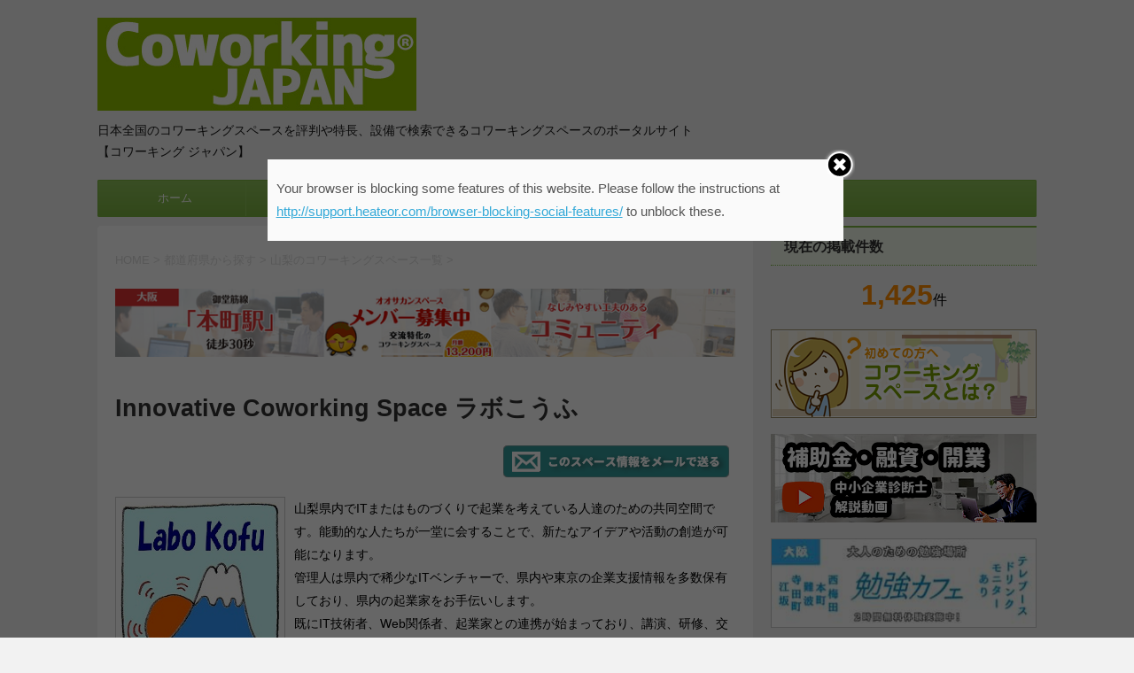

--- FILE ---
content_type: text/html; charset=UTF-8
request_url: https://co-co-po.com/space/innovative-coworking-space/
body_size: 16634
content:
<!DOCTYPE html>
<!--[if lt IE 7]>
<html class="ie6" lang="ja"> <![endif]-->
<!--[if IE 7]>
<html class="i7" lang="ja"> <![endif]-->
<!--[if IE 8]>
<html class="ie" lang="ja"> <![endif]-->
<!--[if gt IE 8]><!-->
<html lang="ja">
<!--<![endif]-->
<head prefix="og: http://ogp.me/ns# fb: http://ogp.me/ns/fb# article: http://ogp.me/ns/article#">
<meta charset="UTF-8" >
<meta name="viewport" content="width=device-width,initial-scale=1.0,user-scalable=no">
<meta name="format-detection" content="telephone=no" >


<title>Innovative Coworking Space ラボこうふ | 山梨甲府市のコワーキングスペース</title>
<meta name="description" content="Innovative Coworking Space ラボこうふ | コワーキングスペースの詳細情報 | Coworking JAPAN（コワーキング ジャパン）" />
<meta name="title" content="Innovative Coworking Space ラボこうふ">

<link rel="alternate" type="application/rss+xml" title="コワーキングスペース検索サイト Coworking JAPAN RSS Feed" href="https://co-co-po.com/feed/" />
<link rel="pingback" href="https://co-co-po.com/xmlrpc.php" >
<link href='https://fonts.googleapis.com/css?family=Montserrat:400' rel='stylesheet' type='text/css'>
<!--[if lt IE 9]>
<script src="http://css3-mediaqueries-js.googlecode.com/svn/trunk/css3-mediaqueries.js"></script>
<script src="https://co-co-po.com/wp-content/themes/stingerplus/js/html5shiv.js"></script>
<![endif]-->

<!-- MapPress Easy Google Maps バージョン:2.52.2 (http://www.mappresspro.com/mappress) -->
<script type='text/javascript'>mapp = window.mapp || {}; mapp.data = [];</script>
	<script type="text/javascript">function theChampLoadEvent(e){var t=window.onload;if(typeof window.onload!="function"){window.onload=e}else{window.onload=function(){t();e()}}}</script>
		<script type="text/javascript">var theChampDefaultLang = 'ja', theChampCloseIconPath = 'https://co-co-po.com/wp-content/plugins/super-socializer/images/close.png';var heateorSsSDKBlockedMsg = `Your browser is blocking some features of this website. Please follow the instructions at <a href=\'http://support.heateor.com/browser-blocking-social-features/\' target=\'_blank\' style=\'color:#33a9d8\'>http://support.heateor.com/browser-blocking-social-features/</a> to unblock these.`</script>
		<script> var theChampSiteUrl = 'https://co-co-po.com', theChampVerified = 0, theChampEmailPopup = 0; </script>
			<script> var theChampLoadingImgPath = 'https://co-co-po.com/wp-content/plugins/super-socializer/images/ajax_loader.gif'; var theChampAjaxUrl = 'https://co-co-po.com/wp-admin/admin-ajax.php'; var theChampRedirectionUrl = 'https://co-co-po.com/space/innovative-coworking-space/'; var theChampRegRedirectionUrl = 'https://co-co-po.com/space/innovative-coworking-space/'; </script>
				<script> var theChampFBKey = '1403963199928109', theChampVerified = 0; var theChampAjaxUrl = 'https://co-co-po.com/wp-admin/admin-ajax.php'; var theChampPopupTitle = ''; var theChampEmailPopup = 0; var theChampEmailAjaxUrl = 'https://co-co-po.com/wp-admin/admin-ajax.php'; var theChampEmailPopupTitle = ''; var theChampEmailPopupErrorMsg = ''; var theChampEmailPopupUniqueId = ''; var theChampEmailPopupVerifyMessage = ''; var theChampLJLoginUsernameString = 'Enter your LiveJournal username'; var theChampLJAuthUrl = 'https://co-co-po.com/space/innovative-coworking-space/?SuperSocializerAuth=LiveJournal'; var theChampSteamAuthUrl = ""; var theChampTwitterRedirect = 'https%3A%2F%2Fco-co-po.com%2Fspace%2Finnovative-coworking-space%2F';  var heateorMSEnabled = 0; var theChampTwitterAuthUrl = theChampSiteUrl + "?SuperSocializerAuth=Twitter&super_socializer_redirect_to=" + theChampTwitterRedirect; var theChampFacebookAuthUrl = theChampSiteUrl + "?SuperSocializerAuth=Facebook&super_socializer_redirect_to=" + theChampTwitterRedirect; var theChampTwitchAuthUrl = theChampSiteUrl + "?SuperSocializerAuth=Twitch&super_socializer_redirect_to=" + theChampTwitterRedirect; var theChampGoogleAuthUrl = theChampSiteUrl + "?SuperSocializerAuth=Google&super_socializer_redirect_to=" + theChampTwitterRedirect; var theChampVkontakteAuthUrl = theChampSiteUrl + "?SuperSocializerAuth=Vkontakte&super_socializer_redirect_to=" + theChampTwitterRedirect; var theChampLinkedinAuthUrl = theChampSiteUrl + "?SuperSocializerAuth=Linkedin&super_socializer_redirect_to=" + theChampTwitterRedirect; var theChampXingAuthUrl = theChampSiteUrl + "?SuperSocializerAuth=Xing&super_socializer_redirect_to=" + theChampTwitterRedirect;</script>
			<style type="text/css">.the_champ_horizontal_sharing .theChampSharing{
					color: #fff;
				border-width: 0px;
		border-style: solid;
		border-color: transparent;
	}
		.the_champ_horizontal_sharing .theChampTCBackground{
		color:#666;
	}
		.the_champ_horizontal_sharing .theChampSharing:hover{
				border-color: transparent;
	}
	.the_champ_vertical_sharing .theChampSharing{
					color: #fff;
				border-width: 0px;
		border-style: solid;
		border-color: transparent;
	}
		.the_champ_vertical_sharing .theChampTCBackground{
		color:#666;
	}
		.the_champ_vertical_sharing .theChampSharing:hover{
				border-color: transparent;
	}
				div.the_champ_horizontal_sharing .the_champ_square_count{display: block}
			.the_champ_horizontal_sharing .the_champ_square_count{
			display:block;
			text-indent:0!important;
			visibility:hidden;
			background-color:#58B8F8!important;
			width:auto;
			height:auto;
			text-align:center;
			min-width:8px!important;
			padding:1px 4px!important;
			color:#fff!important;
			font-family:'Open Sans',arial,sans-serif!important;
			font-size:10px!important;
			font-weight:600!important;
			-webkit-border-radius:15px!important;
			border-radius:15px!important;
			-webkit-box-shadow:0 2px 2px rgba(0,0,0,.4);
			box-shadow:0 2px 2px rgba(0,0,0,.4);
			text-shadow:0 -1px 0 rgba(0,0,0,.2);
			line-height:14px!important;
			border:2px solid #fff!important;
			z-index:1;
			margin:2px auto!important;
			box-sizing:content-box!important
		}</style>
	<link rel='dns-prefetch' href='//maps.googleapis.com' />
<link rel='dns-prefetch' href='//ajax.googleapis.com' />
<link rel='dns-prefetch' href='//s.w.org' />
<link rel='stylesheet' id='comment-images-css'  href='https://co-co-po.com/wp-content/plugins/comment-images/css/plugin.css?ver=4.7.2' type='text/css' media='all' />
<link rel='stylesheet' id='contact-form-7-css'  href='https://co-co-po.com/wp-content/plugins/contact-form-7/includes/css/styles.css?ver=4.3.1' type='text/css' media='all' />
<link rel='stylesheet' id='mappress-leaflet-css'  href='https://co-co-po.com/wp-content/plugins/mappress-google-maps-for-wordpress/css/leaflet/leaflet.css?ver=1.3.1' type='text/css' media='all' />
<link rel='stylesheet' id='mappress-css'  href='https://co-co-po.com/wp-content/plugins/mappress-google-maps-for-wordpress/css/mappress.css?ver=2.52.2' type='text/css' media='all' />
<link rel='stylesheet' id='udefault-css'  href='https://co-co-po.com/wp-content/plugins/ultimate-wp-query-search-filter/themes/default.css?ver=all' type='text/css' media='all' />
<link rel='stylesheet' id='wp-pagenavi-css'  href='https://co-co-po.com/wp-content/plugins/wp-pagenavi/pagenavi-css.css?ver=2.70' type='text/css' media='all' />
<link rel='stylesheet' id='search-filter-plugin-styles-css'  href='https://co-co-po.com/wp-content/plugins/search-filter-pro/public/assets/css/search-filter.min.css?ver=2.4.6' type='text/css' media='all' />
<link rel='stylesheet' id='wc-shortcodes-style-css'  href='https://co-co-po.com/wp-content/plugins/wc-shortcodes/public/assets/css/style.css?ver=3.46' type='text/css' media='all' />
<link rel='stylesheet' id='normalize-css'  href='https://co-co-po.com/wp-content/themes/stingerplus/css/normalize.css?ver=1.5.9' type='text/css' media='all' />
<link rel='stylesheet' id='font-awesome-css'  href='//maxcdn.bootstrapcdn.com/font-awesome/4.5.0/css/font-awesome.min.css?ver=4.5.0' type='text/css' media='all' />
<link rel='stylesheet' id='style-css'  href='https://co-co-po.com/wp-content/themes/stingerplus-child/style.css?ver=4.7.2' type='text/css' media='all' />
<link rel='stylesheet' id='dashicons-css'  href='https://co-co-po.com/wp-includes/css/dashicons.min.css?ver=4.7.2' type='text/css' media='all' />
<link rel='stylesheet' id='thickbox-css'  href='https://co-co-po.com/wp-includes/js/thickbox/thickbox.css?ver=4.7.2' type='text/css' media='all' />
<link rel='stylesheet' id='the_champ_frontend_css-css'  href='https://co-co-po.com/wp-content/plugins/super-socializer/css/front.css?ver=7.12.16' type='text/css' media='all' />
<link rel='stylesheet' id='msl-main-css'  href='https://co-co-po.com/wp-content/plugins/master-slider/public/assets/css/masterslider.main.css?ver=3.4.4' type='text/css' media='all' />
<link rel='stylesheet' id='msl-custom-css'  href='https://co-co-po.com/wp-content/uploads/master-slider/custom.css?ver=11.1' type='text/css' media='all' />
<link rel='stylesheet' id='wordpresscanvas-font-awesome-css'  href='https://co-co-po.com/wp-content/plugins/wc-shortcodes/public/assets/css/font-awesome.min.css?ver=4.7.0' type='text/css' media='all' />
<script type='text/javascript' src='//ajax.googleapis.com/ajax/libs/jquery/1.11.3/jquery.min.js?ver=1.11.3'></script>
<script type='text/javascript'>
/* <![CDATA[ */
var cm_imgs = {"fileTypeError":"<strong>Heads up!<\/strong> You are attempting to upload an invalid image. If saved, this image will not display with your comment.","fileSizeError":"<strong>Heads up!<\/strong> You are attempting to upload an image that is too large. If saved, this image will not be uploaded.<br \/>The maximum file size is: ","limitFileSize":"5000000"};
/* ]]> */
</script>
<script type='text/javascript' src='https://co-co-po.com/wp-content/plugins/comment-images/js/plugin.min.js?ver=4.7.2'></script>
<script type='text/javascript'>
/* <![CDATA[ */
var SF_LDATA = {"ajax_url":"https:\/\/co-co-po.com\/wp-admin\/admin-ajax.php","home_url":"https:\/\/co-co-po.com\/"};
/* ]]> */
</script>
<script type='text/javascript' src='https://co-co-po.com/wp-content/plugins/search-filter-pro/public/assets/js/search-filter-build.min.js?ver=2.4.6'></script>
<script type='text/javascript' src='https://co-co-po.com/wp-content/plugins/search-filter-pro/public/assets/js/chosen.jquery.min.js?ver=2.4.6'></script>
<script type='text/javascript' src='https://co-co-po.com/wp-content/themes/stingerplus/js/smoothscroll.js?ver=4.7.2'></script>
<link rel='https://api.w.org/' href='https://co-co-po.com/wp-json/' />
<link rel='shortlink' href='https://co-co-po.com/?p=428' />
<link rel="alternate" type="application/json+oembed" href="https://co-co-po.com/wp-json/oembed/1.0/embed?url=https%3A%2F%2Fco-co-po.com%2Fspace%2Finnovative-coworking-space%2F" />
<link rel="alternate" type="text/xml+oembed" href="https://co-co-po.com/wp-json/oembed/1.0/embed?url=https%3A%2F%2Fco-co-po.com%2Fspace%2Finnovative-coworking-space%2F&#038;format=xml" />
<script>var ms_grabbing_curosr = 'https://co-co-po.com/wp-content/plugins/master-slider/public/assets/css/common/grabbing.cur', ms_grab_curosr = 'https://co-co-po.com/wp-content/plugins/master-slider/public/assets/css/common/grab.cur';</script>
<meta name="generator" content="MasterSlider 3.4.4 - Responsive Touch Image Slider | avt.li/msf" />
<script type="text/javascript">
	window._se_plugin_version = '8.1.9';
</script>
<meta name="robots" content="index, follow" />

		<style type="text/css">
			/*グループ1
			------------------------------------------------------------*/
			/*サイト上部のボーダー色*/
				


			/*サイトの背景色*/
			#wrapper {
						
			}

			/*メインコンテンツのテキスト色*/
			.post > *{
				color: ;				
			}
			input,textarea {
				color:#000;
			}

			/*メインコンテンツのリンク色*/

			a,.no-thumbitiran h3 a,.no-thumbitiran h5 a {
				color: ;				
			}

			a:hover {
				color: ;				
			}

			/*サイドのテキスト色*/
			#side aside > *,#side aside .kanren .clearfix dd h5 a{
				color: ;				
			}

			/*メインコンテンツの背景色*/
			main {
				background: #fff;				
			}


			/*メイン背景色の透過*/

			
			
			/*ブログタイトル*/

			header .sitename a {
				color: #1a1a1a;
			}

			/* メニュー */
			nav li a {
				color: #1a1a1a;
			}


			/*ページトップ*/
			#page-top a {
								background: #7CB342;
			}

			/*キャプション */

			header h1 {
				color: #1a1a1a;
			}

			header .descr {
				color: #1a1a1a;
			}

			/* アコーディオン */
			#s-navi dt.trigger .op {
				background: #7CB342;
				color: #8fc25a;
			}

			.acordion_tree li a {
				color: #1a1a1a;
			}

			/* サイド見出し */
			aside h4 {
				color: #1a1a1a;
			}

			/* フッター文字 */
			#footer, #footer .copy, #footer .rcopy, #footer .copy a, #footer .rcopy a {
				color: #1a1a1a;
			}

			/* スマホメニュー文字 */
			.acordion_tree ul.menu li a, .acordion_tree ul.menu li {
				color: #000;
			}

			.acordion_tree ul.menu li {
				border-bottom-color: #000;
}


			/*グループ2
			------------------------------------------------------------*/
			/*Webフォント*/
			
			
			
			
			
			/* 投稿日時・ぱんくず・タグ */
			#breadcrumb, #breadcrumb div a, div#breadcrumb a, .blogbox p, .tagst {
				color: #dbdbdb;
			}

			/* 記事タイトル */
			.entry-title {
				color: #333;
						}

			/* 中見出し */


			h2 {
									background: #f0f7e9;
				
				color: #1a1a1a;
									border-top:2px solid #7CB342;

					border-bottom:1px solid #7CB342;
				
			}


			
			/*小見出し*/
			.post h3:not(.rankh3) {

							color: #7CB342;
				border-bottom-color: #7CB342;
									background-color: transparent;
				
						}

			.post h4 {
				color: #000;
								background-color: #f0f7e9;
							}


			/* サイド見出し */
			aside h4,#side aside h4 {
				color: #7CB342;
			}

			/* タグクラウド */
			.tagcloud a {
				border-color: #7CB342;
    				color: #7CB342;
			}

			/* NEW ENTRY & 関連記事 */
			.post h4.point,.n-entry-t  {
				border-bottom-color:#7CB342;
			}
			.post h4 .point-in,.n-entry {
				background-color: #7CB342;
				color:#fff;
			}

			/* カテゴリ */
			.catname {
				background:#f0f7e9;
			}

			.post .st-catgroup a {
				color:#000;
}


			/*グループ4
			------------------------------------------------------------*/
			/* RSSボタン */
			.rssbox a {
				background-color: #7CB342;
			}

			/* SNSボタン */
			
			
			.inyoumodoki, .post blockquote {
   				background-color: #f3f3f3;
    				border-left-color: #f3f3f3;
			}

			/*フリーボックスウィジェット
			------------------------------------------------------------*/
			/* ボックス */
			.freebox {
				border-top-color:#FDD835;
				background:#f0f7e9;
			}
			/* 見出し */
			.p-entry-f {
				background:#FDD835;
				color:#fff;
			}
			/* エリア内テキスト */
			
			/*お知らせ
			------------------------------------------------------------*/
			/*お知らせバーの背景色*/
			#topnews-box div.rss-bar {
							border-color: #7CB342;
						}

			#topnews-box div.rss-bar {
				color: #7CB342;

				/*Other Browser*/
				background: ;
				/*For Old WebKit*/
				background: -webkit-linear-gradient(
				 0%,
				 100%
				);
				/*For Modern Browser*/
				background: linear-gradient(
				 0%,
				 100%
				);

			
			}

			/*お知らせ日付の文字色*/
			#topnews-box dt {
				color: #8fc25a;
			}
			#topnews-box div dl dd a {
				color: #000;
			}
			#topnews-box dd {
				border-bottom-color:  #000;
			}

			/*固定ページサイドメニュー
			------------------------------------------------------------*/
			/*背景色*/

			#sidebg {
				background:#f0f7e9;
			}

			/*liタグの階層*/
			#side aside .st-pagelists ul li:not(.sub-menu) {
									border-top-color: #7CB342;
				
									border-left-color: #7CB342;
					border-right-color: #7CB342;
							}

			#side aside .st-pagelists ul .sub-menu li {
				border:none;
			}

			#side aside .st-pagelists ul li:last-child {
									border-bottom: 1px solid #7CB342;
							}

			#side aside .st-pagelists ul .sub-menu li:first-child {
									border-top: 1px solid #7CB342;
				
			}

			#side aside .st-pagelists ul li li:last-child {
				border:none;
			}

			#side aside .st-pagelists ul .sub-menu .sub-menu li {
				border:none;
			}

			#side aside .st-pagelists ul li a {
				color: #fff;


			
				/*Other Browser*/
				background: #7CB342;
				/*For Old WebKit*/
				background: -webkit-linear-gradient(
				#8fc25a 0%,
				#7CB342 100%
				);
				/*For Modern Browser*/
				background: linear-gradient(
				#8fc25a 0%,
				#7CB342 100%
				);

			
			}

			#side aside .st-pagelists .sub-menu a {
				border-bottom-color: #8fc25a;

				color: #7CB342;
			}

			#side aside .st-pagelists .sub-menu li .sub-menu a,
			#side aside .st-pagelists .sub-menu li .sub-menu .sub-menu li a {
			color: #7CB342;
			}

			/*Webアイコン*/
			
			
			/*追加カラー
			------------------------------------------------------------*/
			/*フッター*/
			footer > *,footer a{
						}


			footer .footermenust li {
				border-right-color: !important;
			}

			/*任意の人気記事
			------------------------------------------------------------*/

			.post .p-entry, #side .p-entry, .home-post .p-entry {
				background:#FDD835;
				color:#fff;
			}

			.pop-box,.nowhits .pop-box, .nowhits-eye .pop-box {
				border-top-color:#FDD835;
				background:#f0f7e9;
			}

			.kanren.pop-box .clearfix dd h5 a, .kanren.pop-box .clearfix dd p {
				color: ;
}
							.poprank-no2{
					background:#FDD835;
					color:#fff!important;
			}
				.poprank-no{
					background:#FDD835;
					color:#fff;
			}
			

			/*ウィジェット問合せボタン*/

			.st-formbtn{
				background:#616161;
			}

			.st-formbtn .fa {
				border-right-color:#fff;
			}
			
			a.st-formbtnlink {
				color:#fff;
			}


			/*ウィジェットオリジナルボタン*/

			.st-formbtn.st-originalbtn{
				background:#616161;
			}

			.st-formbtn.st-originalbtn .fa {
				border-right-color:#fff;
			}
			
			a.st-formbtnlink.st-originallink {
				color:#fff;
			}

			/*コンタクトフォーム7送信ボタン*/
			.wpcf7-submit{
				background:#f3f3f3;
				color:#000;
			}

			/*media Queries タブレットサイズ
			----------------------------------------------------*/
			@media only screen and (min-width: 600px) {

				/*追加カラー
				------------------------------------------------------------*/
				/*フッター*/
				footer{
					margin:0 -20px;
				}
			}

			/*media Queries PCサイズ
			----------------------------------------------------*/
			@media only screen and (min-width: 960px) {
				/*メインコンテンツのボーダー*/
				


				nav.smanone {
									border-top-color: #7CB342;
					border-bottom-color: #7CB342;
				
									border-left-color: #7CB342;
					border-right-color: #7CB342;
				


				
					/*Other Browser*/
					background: #7CB342;
					/*For Old WebKit*/
					background: -webkit-linear-gradient(
					#8fc25a 0%,
					#7CB342 100%
					);
					/*For Modern Browser*/
					background: linear-gradient(
					#8fc25a 0%,
					#7CB342 100%
					);

								
				}

				header .smanone ul.menu li{
									border-right-color:#8fc25a;
								}

				header .smanone ul.menu li {
					border-right-color: #8fc25a;
				}

				header .smanone ul.menu li a {
					color: #fff;

				}

				header .smanone ul.menu li li a{
					background: #8fc25a;
					border-top-color: #7CB342;

				}

				/*ヘッダーウィジェット*/

				header .textwidget{
					background:;
					color:#000;
				}

				/*ヘッダーの電話番号とリンク色*/

				.head-telno a, #header-r .footermenust a {
					color:#000;
				}

				#header-r .footermenust li {
					border-right-color: #000;
				}

				/*トップ用おすすめタイトル*/
				.nowhits .pop-box {
					border-top-color:#FDD835;
				}



			}
		</style>

		<link rel="icon" href="https://co-co-po.com/wp-content/uploads/2018/10/cropped-br_coworkingjapan_220_110-32x32.jpg" sizes="32x32" />
<link rel="icon" href="https://co-co-po.com/wp-content/uploads/2018/10/cropped-br_coworkingjapan_220_110-192x192.jpg" sizes="192x192" />
<link rel="apple-touch-icon-precomposed" href="https://co-co-po.com/wp-content/uploads/2018/10/cropped-br_coworkingjapan_220_110-180x180.jpg" />
<meta name="msapplication-TileImage" content="https://co-co-po.com/wp-content/uploads/2018/10/cropped-br_coworkingjapan_220_110-270x270.jpg" />

<!-- /OGP -->
<!-- ogp 追加情報 -->
<meta property="og:type" content="article">
<meta property="fb:app_id" content="1403963199928109" />
<meta property="og:locale" content="ja_JP">
<meta property="og:image" content="https://co-co-po.com/wp-content/uploads/2015/07/アイコン180p.jpg">
<meta name="twitter:site" content="@COCOPO_2015">
<meta property="twitter:title" content="Innovative Coworking Space ラボこうふ">
<meta name="twitter:description" content="山梨県内でITまたはものづくりで起業を考えている人達のための共同空間です。能動的な人たちが一堂に会することで、新たなアイデアや活動の創造が可能になります。管理人は県内で稀少なIT">
<meta name="twitter:card" content="summary_large_image">
<!-- //ogp 追加情報 -->




<script type="text/javascript">
function showMore(btn) {
   var targetId = btn.getAttribute("href").slice(1);
   document.getElementById(targetId).style.display = "block";
   btn.parentNode.style.display = "none";
   return false;
}
</script>
	</head>
	<body class="space-template-default single single-space postid-428 _masterslider _ms_version_3.4.4 wc-shortcodes-font-awesome-enabled" >
	
		<div id="wrapper" class="">
			<header id="">
			<div class="clearfix" id="headbox">
			<!-- アコーディオン -->
			<nav id="s-navi" class="pcnone">
				<dl class="acordion">

					<dt class="trigger">
					<p><span class="op"><i class="fa fa-bars"></i></span></p>
					</dt>
					<dd class="acordion_tree">
												<div class="menu-%e3%83%a1%e3%83%8b%e3%83%a5%e3%83%bc-1-container"><ul id="menu-%e3%83%a1%e3%83%8b%e3%83%a5%e3%83%bc-1" class="menu"><li id="menu-item-29" class="menu-item menu-item-type-custom menu-item-object-custom menu-item-home menu-item-29"><a href="http://co-co-po.com/">ホーム</a></li>
<li id="menu-item-8712" class="menu-item menu-item-type-post_type menu-item-object-page menu-item-8712"><a href="https://co-co-po.com/search_pref/">都道府県から探す</a></li>
<li id="menu-item-8648" class="menu-item menu-item-type-taxonomy menu-item-object-category menu-item-8648"><a href="https://co-co-po.com/category/column/">コワーキングコラム</a></li>
<li id="menu-item-8652" class="menu-item menu-item-type-taxonomy menu-item-object-category menu-item-8652"><a href="https://co-co-po.com/category/totsugeki/">突撃取材！</a></li>
<li id="menu-item-8693" class="menu-item menu-item-type-post_type menu-item-object-page menu-item-8693"><a href="https://co-co-po.com/cocopo-pr/">運営者の方へ</a></li>
</ul></div>						<div class="clear"></div>
					</dd>
				</dl>
			</nav>
			<!-- /アコーディオン -->
			<div id="header-l">
				<!-- ロゴ又はブログ名 -->
				<p class="sitename"><a href="https://co-co-po.com/">
													<img alt="コワーキングスペース検索サイト Coworking JAPAN" src="https://co-co-po.com/wp-content/uploads/2017/12/coworkingjapan-green_a_new.jpg" >

											</a></p>
				<!-- キャプション -->
									<p class="descr">
						日本全国のコワーキングスペースを評判や特長、設備で検索できるコワーキングスペースのポータルサイト【コワーキング ジャパン】					</p>
				
			</div><!-- /#header-l -->
			<div id="header-r" class="smanone">
								
			</div><!-- /#header-r -->
			</div><!-- /#clearfix -->

				
<div id="gazou-wide">
	<nav class="smanone clearfix"><ul id="menu-%e3%83%a1%e3%83%8b%e3%83%a5%e3%83%bc-2" class="menu"><li class="menu-item menu-item-type-custom menu-item-object-custom menu-item-home menu-item-29"><a href="http://co-co-po.com/">ホーム</a></li>
<li class="menu-item menu-item-type-post_type menu-item-object-page menu-item-8712"><a href="https://co-co-po.com/search_pref/">都道府県から探す</a></li>
<li class="menu-item menu-item-type-taxonomy menu-item-object-category menu-item-8648"><a href="https://co-co-po.com/category/column/">コワーキングコラム</a></li>
<li class="menu-item menu-item-type-taxonomy menu-item-object-category menu-item-8652"><a href="https://co-co-po.com/category/totsugeki/">突撃取材！</a></li>
<li class="menu-item menu-item-type-post_type menu-item-object-page menu-item-8693"><a href="https://co-co-po.com/cocopo-pr/">運営者の方へ</a></li>
</ul></nav>




</div>


			</header>
<div id="content" class="clearfix">
	<div id="contentInner">

		<main >
			<article>
				<div id="post-428" class="post">

		
	<!--ぱんくず -->
					<div id="breadcrumb">
						<div itemscope itemtype="http://data-vocabulary.org/Breadcrumb">
							<a href="https://co-co-po.com" itemprop="url"> <span itemprop="title">HOME</span>
							</a> &gt; <a href="https://co-co-po.com/search_pref/" itemprop="url"> <span itemprop="title">都道府県から探す</span> </a> &gt
      <a href="http://co-co-po.com/pref/yamanashi" itemprop="url"><span itemprop="title">山梨のコワーキングスペース一覧</span></a>
 &gt; </div>
																														
					</div>
					<!--/ ぱんくず -->
<!--TOP下バナーランダム表示-->
&nbsp;
<div style="margin-bottom:10px;"><a href="https://osakan.net/?_by=o5j2g-kO.-hcXCBbwKM" target="_blank"><img src="https://co-co-po.com/wp-content/uploads/2024/04/osakan728.png" alt="オオサカンスペース"></a></div><!--TOP下バナーランダム表示-->


					<!--ループ開始 -->
										
										<p class="st-catgroup">
										</p>
										

					<h1 class="entry-title">Innovative Coworking Space ラボこうふ</h1>

					<div class="blogbox st-hide">
						<p><span class="kdate"><i class="fa fa-pencil" aria-hidden="true"></i>
             					<time class="entry-date date updated" datetime="2015-07-06T12:56:41+09:00">
							2015/07/06						</time>
						 <i class="fa fa-repeat"></i> 2017/12/19						</span></p>
					</div>

					<div class="mainbox">
<!-- space情報詳細 -->


<div style="text-align:right;margin:0px 5px 15px 0;padding:2px;">
<a href="mailto:?subject=[Coworking JAPAN]「Innovative Coworking Space ラボこうふ」のスペース情報&body=https://co-co-po.com/space/innovative-coworking-space/" onclick="ga('send', 'event', 'link', 'click', 'MAILTO');"><img src="/wp-content/themes/twentytwelve/images/mailto.png"></a>
</div>
<div style="clear:both;margin:5px 0 20px 0;"></div>
				<div class="browser-shot">
<img width="180" height="180" src="https://co-co-po.com/wp-content/uploads/2015/07/アイコン180p.jpg" class="alignnone" /></div>

				<p style="font-size:14px;">山梨県内でITまたはものづくりで起業を考えている人達のための共同空間です。能動的な人たちが一堂に会することで、新たなアイデアや活動の創造が可能になります。<br />
管理人は県内で稀少なITベンチャーで、県内や東京の企業支援情報を多数保有しており、県内の起業家をお手伝いします。<br />
既にIT技術者、Web関係者、起業家との連携が始まっており、講演、研修、交流会を開催し、入居者には優待条件で提供しています。<br />
常に希望者の意見を聞いて仕組みを作り上げていきます。<br />
入居希望の方、起業を検討中の方、イベントを手伝ってみたい方は気軽にご連絡ください！</p>


<div class="browser-shot" style="clear: left;text-align:center;">
<img style="width:280px; height:280px;" src="https://co-co-po.com/wp-content/uploads/2015/07/acec4bbdba61f7a25376efa9497d27c9.jpg" class="alignnone" />		<img style="width:280px; height:280px;" src="https://co-co-po.com/wp-content/uploads/2015/07/Desk280p.jpg" class="alignnone" />	</div>
<div class="clear"></div>


<div style="text-align:center;margin-bottom:5px;margin-top:5px;">
<script async src="//pagead2.googlesyndication.com/pagead/js/adsbygoogle.js"></script>
<!-- cocopo_space_link -->
<ins class="adsbygoogle"
     style="display:block"
     data-ad-client="ca-pub-4343005968297439"
     data-ad-slot="8817822904"
     data-ad-format="link"></ins>
<script>
(adsbygoogle = window.adsbygoogle || []).push({});
</script>
<script async src="//pagead2.googlesyndication.com/pagead/js/adsbygoogle.js"></script>
<!-- cocopo_sma_space_bottom_res -->
<ins class="adsbygoogle"
     style="display:block"
     data-ad-client="ca-pub-4343005968297439"
     data-ad-slot="8749071304"
     data-ad-format="rectangle"></ins>
<script>
(adsbygoogle = window.adsbygoogle || []).push({});
</script>
</div>
<h2>Innovative Coworking Space ラボこうふについて</h2>
<table>
<tr>
<th nowrap>営業時間</th>
<td>月極入居者は24時間、ビジターは9時～19時（応談）</td>
</tr>
<tr>
<th nowrap>定休日</th>
<td>月極入居者は無休、ビジターは土日祝日（応談）</td>
</tr>
<tr>
<th nowrap>月額料金</th>
<td>自由席登録 8,640円／月、　固定席登録 12,960円／月、　バーチャル席登録 5,400円／月</td>
</tr>
<tr>
<th nowrap>ドロップイン</th>
<td>800円／日 、　500円／2時間</td>
</tr>
<tr>
<th nowrap>座席数</th>
<td>20</td>
</tr>
<tr>
<th nowrap>個室の有無</th>
<td>
なし</td>
</tr>
<tr>
<th nowrap>固定席の有無</th>
<td>
あり（最大4席）</td>
</tr>
<tr>
<th nowrap>設備など</th>
<td>
<img src="https://co-co-po.com/wp-content/themes/stingerplus/img/icon/ic_14.jpg" alt="ドロップイン"> <img src="https://co-co-po.com/wp-content/themes/stingerplus/img/icon/ic_1.jpg" alt="登記OK"> <img src="https://co-co-po.com/wp-content/themes/stingerplus/img/icon/ic_2.jpg" alt="住所利用"> <img src="https://co-co-po.com/wp-content/themes/stingerplus/img/icon/ic_3.jpg" alt="郵便受取"> <img src="https://co-co-po.com/wp-content/themes/stingerplus/img/icon/ic_5.jpg" alt="固定席可"> <img src="https://co-co-po.com/wp-content/themes/stingerplus/img/icon/ic_9.jpg" alt="ロッカー"> <img src="https://co-co-po.com/wp-content/themes/stingerplus/img/icon/ic_10.jpg" alt="駐車場"> <img src="https://co-co-po.com/wp-content/themes/stingerplus/img/icon/ic_11.jpg" alt="会議室"> <img src="https://co-co-po.com/wp-content/themes/stingerplus/img/icon/ic_6.jpg" alt="バーチャル"> </td>
</tr>
</td>
</tr>
<tr>
<th nowrap>住所</th>
<td>〒400-0056<br>山梨県甲府市堀之内町840-1</td>
</tr>
<tr>
<th nowrap>アクセス</th>
<td>JR「甲府」駅から車で20分<br />
バス：「甲府」駅から山梨大学病院行き「高室」バス停下車<br />
（リニア新幹線「新甲府」駅予定地から徒歩8分）</td>
</tr>
<tr>
<th nowrap>電話番号</th>
<td>055-242-8005</td>
</tr>
<tr>
<th>URL</th>
<td class="lourl"><a href="https://www.labo-kofu.space" onclick="ga('send', 'event', 'link', 'click', 'innovative-coworking-space');"  target="_blank">https://www.labo-kofu.space</a></td>
</tr>
<tr>
<th nowrap>その他</th>
<td>フリーランスの方も一日中自宅にこもっているとアイデアが発展しませんよね。<br />
時々環境を変えて新しい情報と意欲を手に入れてください。<br />
起業、ビジネス関連など蔵書が800冊以上あり、月極入居者に貸出可能です。蔵書はこのURLで見ることができます。<br />
　https://librize.com/places/1050<br />
無線高速Wifiと全席に電源装備、複合FAXプリンター（有料）、プロジェクター（有料）、ホワイトボード、裁断機、ドキュメントリーダー、会議エリア。<br />
駐車場が10台分あります。<br />
山梨県に住所が必要だがスペースを使う必要がない方や企業のためのバーチャル席登録もあります。</td>
</tr>
<tr>
<td colspan="2">
<!--
<div class="acf-map">
    <div class="marker" data-lat="" data-lng=""></div>
</div>
-->
<!--<div style="text-align:center;"><a href="http://maps.google.com/maps?q=" target="_blank">スペースの場所をGoogleマップで開く</a></div>-->
<div style="text-align:center;"><img src="/images/pin_red.png" width="20"  /> <a href="http://maps.google.com/maps?q=山梨県甲府市堀之内町840-1" target="_blank">スペースの場所をGoogleマップで開く</a></div>
</td>
</tr>
</table>


<div style="text-align:right;margin:0px 5px 15px 0;">
<a href="mailto:?subject=[Coworking JAPAN]「Innovative Coworking Space ラボこうふ」のスペース情報&body=https://co-co-po.com/space/innovative-coworking-space/" onclick="ga('send', 'event', 'link', 'click', 'MAILTO');"><img src="/wp-content/themes/twentytwelve/images/mailto.png"></a>
</div>

<!-- //space情報詳細 -->
<!--add cocopo -->
<!--/add cocopo -->
<h3>Innovative Coworking Space ラボこうふと同じ地域・エリアのコワーキングスペースを探す</h3>
<div>
<p>
<a href="http://co-co-po.com/pref/yamanashi">山梨のコワーキングスペース</a>
&nbsp;&nbsp;<a href="http://co-co-po.com/pref/kofu">甲府市のコワーキングスペース</a></p>
</div>

						<div></div>

						
						<!--
						<p class="tagst">
							<i class="fa fa-folder-open-o" aria-hidden="true"></i>-<br/>
													</p>
-->

					</div><!-- .mainboxここまで -->
													<hr class="hrcss" />
<div id="comments">
     	<h5 id="resp"><i class="fa fa-commenting"></i>&nbsp;Innovative Coworking Space ラボこうふのクチコミ・評判</h5>
          <ol class="commets-list">
               		<li class="comment byuser comment-author-fb-853029734779974 even thread-even depth-1" id="comment-111">
				<div id="div-comment-111" class="comment-body">
				<div class="comment-author vcard">
			<img alt='' src='https://secure.gravatar.com/avatar/edb63daa9e887406bc39c75eccc1d5ac?s=55&#038;d=mm&#038;r=g' srcset='https://secure.gravatar.com/avatar/edb63daa9e887406bc39c75eccc1d5ac?s=110&amp;d=mm&amp;r=g 2x' class='avatar avatar-55 photo' height='55' width='55' />			<cite class="fn"><a href='https://www.facebook.com/app_scoped_user_id/853029734779974/' rel='external nofollow' class='url'>Osamu Kumasaka</a></cite> <span class="says">より:</span>		</div>
		
		<div class="comment-meta commentmetadata"><a href="https://co-co-po.com/space/innovative-coworking-space/#comment-111">
			2015-09-09 15:20</a>		</div>

		<p>ラボこうふは、ちょっと本気で起業したい人には絶好の場所です。<br />
運営者が山梨には珍しいＶＣ投資を受けているベンチャーなので、関連情報や人脈、仕事の話が自然と集まってきます。<br />
その企業の2階スペースが、まるごと65㎡コワーキングスペースなので、今なら広々使えますよ。<br />
気軽に連絡してくださいね。</p>

		
				</div>
		</li><!-- #comment-## -->
          </ol>
          	<div id="respond" class="comment-respond">
		<h3 id="reply-title" class="comment-reply-title">Innovative Coworking Space ラボこうふ へのクチコミを投稿する <small><a rel="nofollow" id="cancel-comment-reply-link" href="/space/innovative-coworking-space/#respond" style="display:none;">コメントをキャンセル</a></small></h3>			<form action="https://co-co-po.com/wp-comments-post.php" method="post" id="commentform" class="comment-form">
				<div class="the_champ_outer_login_container"><div class="the_champ_social_login_title">facebook,Twitterでログインしてコメントすることもできます。</div><div class="the_champ_login_container"><ul class="the_champ_login_ul"><li><i class="theChampLogin theChampFacebookBackground theChampFacebookLogin" alt="Login with Facebook" title="Login with Facebook" onclick="theChampCommentFormLogin = true; theChampInitiateLogin(this)" ><ss style="display:block" class="theChampLoginSvg theChampFacebookLoginSvg"></ss></i></li><li><i class="theChampLogin theChampTwitterBackground theChampTwitterLogin" alt="Login with Twitter" title="Login with Twitter" onclick="theChampCommentFormLogin = true; theChampInitiateLogin(this)" ><ss style="display:block" class="theChampLoginSvg theChampTwitterLoginSvg"></ss></i></li></ul></div></div><div style="clear:both; margin-bottom: 6px"></div><p class="comment-notes"><span id="email-notes">メールアドレスが公開されることはありません。</span> <span class="required">*</span> が付いている欄は必須項目です</p><p class="comment-form-comment"><label for="comment">コメント</label> <textarea id="comment" name="comment" cols="45" rows="8" maxlength="65525" aria-required="true" required="required"></textarea></p><p class="comment-form-author"><label for="author">名前 <span class="required">*</span></label> <input id="author" name="author" type="text" value="" size="30" maxlength="245" aria-required='true' required='required' /></p>
<p class="comment-form-email"><label for="email">メールアドレス <span class="required">*</span></label> <input id="email" name="email" type="text" value="" size="30" maxlength="100" aria-describedby="email-notes" aria-required='true' required='required' /></p>

<p class="form-submit"><input name="submit" type="submit" id="submit" class="submit" value="Submit Comment" /> <input type='hidden' name='comment_post_ID' value='428' id='comment_post_ID' />
<input type='hidden' name='comment_parent' id='comment_parent' value='0' />
</p><p style="display: none;"><input type="hidden" id="akismet_comment_nonce" name="akismet_comment_nonce" value="51c3232d58" /></p><div id="comment-image-wrapper"><p id="comment-image-error"></p><label for='comment_image_428'>GIF, PNG, JPG, JPEGの画像がアップロードできます。:</label><input type='file' name='comment_image_428' id='comment_image' /></div><!-- #comment-image-wrapper --><p style="display: none;"><input type="hidden" id="ak_js" name="ak_js" value="90"/></p>			</form>
			</div><!-- #respond -->
	<p class="akismet_comment_form_privacy_notice">このサイトはスパムを低減するために Akismet を使っています。<a href="https://akismet.com/privacy/" target="_blank" rel="nofollow noopener">コメントデータの処理方法の詳細はこちらをご覧ください</a>。</p></div>

<!-- END singer -->
						
	
							
	<div class="sns">
	<ul class="clearfix">
		<!--ツイートボタン-->
		<li class="twitter"> 
		<a onclick="window.open('//twitter.com/intent/tweet?url=https%3A%2F%2Fco-co-po.com%2Fspace%2Finnovative-coworking-space%2F&text=Innovative+Coworking+Space+%E3%83%A9%E3%83%9C%E3%81%93%E3%81%86%E3%81%B5&via=COCOPO_2015&tw_p=tweetbutton', '', 'width=500,height=450'); return false;"><i class="fa fa-twitter"></i><span class="snstext " >Twitter</span></a>
		</li>

		<!--Facebookボタン-->      
		<li class="facebook">
		<a href="//www.facebook.com/sharer.php?src=bm&u=https%3A%2F%2Fco-co-po.com%2Fspace%2Finnovative-coworking-space%2F&t=Innovative+Coworking+Space+%E3%83%A9%E3%83%9C%E3%81%93%E3%81%86%E3%81%B5" target="_blank"><i class="fa fa-facebook"></i><span class="snstext " >Facebook</span>
		</a>
		</li>

		<!--Google+1ボタン-->
		<li class="googleplus">
		<a href="https://plus.google.com/share?url=https%3A%2F%2Fco-co-po.com%2Fspace%2Finnovative-coworking-space%2F" target="_blank"><i class="fa fa-google-plus"></i><span class="snstext " >Google+</span></a>
		</li>

		<!--ポケットボタン-->      
		<li class="pocket">
		<a onclick="window.open('//getpocket.com/edit?url=https%3A%2F%2Fco-co-po.com%2Fspace%2Finnovative-coworking-space%2F&title=Innovative+Coworking+Space+%E3%83%A9%E3%83%9C%E3%81%93%E3%81%86%E3%81%B5', '', 'width=500,height=350'); return false;"><i class="fa fa-get-pocket"></i><span class="snstext " >Pocket</span></a></li>

		<!--はてブボタン-->  
		<li class="hatebu">       
			<a href="//b.hatena.ne.jp/entry/https://co-co-po.com/space/innovative-coworking-space/" class="hatena-bookmark-button" data-hatena-bookmark-layout="simple" title="Innovative Coworking Space ラボこうふ"><span style="font-weight:bold" class="fa-hatena">B!</span><span class="snstext " >はてブ</span>
			</a><script type="text/javascript" src="//b.st-hatena.com/js/bookmark_button.js" charset="utf-8" async="async"></script>

		</li>

		<!--LINEボタン-->   
		<li class="line">
		<a href="//line.me/R/msg/text/?Innovative+Coworking+Space+%E3%83%A9%E3%83%9C%E3%81%93%E3%81%86%E3%81%B5%0Ahttps%3A%2F%2Fco-co-po.com%2Fspace%2Finnovative-coworking-space%2F" target="_blank"><i class="fa fa-comment" aria-hidden="true"></i><span class="snstext" >LINE</span></a>
		</li>     
	</ul>

	</div> 

	
<script async src="//pagead2.googlesyndication.com/pagead/js/adsbygoogle.js"></script>
<!-- cocopo_single -->
<ins class="adsbygoogle"
     style="display:block"
     data-ad-client="ca-pub-4343005968297439"
     data-ad-slot="1981011302"
     data-ad-format="rectangle"></ins>
<script>
(adsbygoogle = window.adsbygoogle || []).push({});
</script>

						
					
					<aside>
						<!-- 広告枠 -->
						<div class="adbox">
							
	
															<div style="padding-top:10px;">
									
	
								</div>
													</div>
						<!-- /広告枠 -->

						<p class="author">
												</p>

												<!--ループ終了-->

						<!--関連記事-->
						
			<h4 class="point"><span class="point-in">関連記事</span></h4>
<div class="kanren ">
							<dl class="clearfix">
				<dt><a href="https://co-co-po.com/coworking-column-015/">
													<img width="150" height="150" src="https://co-co-po.com/wp-content/uploads/2016/06/アイキャッチ-150x150.jpg" class="attachment-thumbnail size-thumbnail wp-post-image" alt="写真" />											</a></dt>
				<dd>
					<h5><a href="https://co-co-po.com/coworking-column-015/">
							大阪・京都・奈良の女性向けコワーキングスペース						</a></h5>

					<div class="smanone2">
						<p>とくに女性が利用しやすい大阪・京都・奈良のコワーキングスペースをご紹介します。</p>
					</div>
				</dd>
			</dl>
					<dl class="clearfix">
				<dt><a href="https://co-co-po.com/totsugeki_otafab/">
													<img width="150" height="150" src="https://co-co-po.com/wp-content/uploads/2018/04/EA143D13-4088-4697-9F74-1D35EA99AB59-150x150.jpeg" class="attachment-thumbnail size-thumbnail wp-post-image" alt="" srcset="https://co-co-po.com/wp-content/uploads/2018/04/EA143D13-4088-4697-9F74-1D35EA99AB59-150x150.jpeg 150w, https://co-co-po.com/wp-content/uploads/2018/04/EA143D13-4088-4697-9F74-1D35EA99AB59-100x100.jpeg 100w" sizes="(max-width: 150px) 100vw, 150px" />											</a></dt>
				<dd>
					<h5><a href="https://co-co-po.com/totsugeki_otafab/">
							起業したい方必見！蒲田駅から徒歩2分の広々コワーキングスペース おおたFabコワーク[大学生取材記事]						</a></h5>

					<div class="smanone2">
						<p>コワーキングジャパン事務局です。掲載中のコワーキングスペースを取材して、みなさん &#8230; </p>
					</div>
				</dd>
			</dl>
					<dl class="clearfix">
				<dt><a href="https://co-co-po.com/info_3/">
													<img width="150" height="150" src="https://co-co-po.com/wp-content/uploads/2017/01/proxy-150x150.jpg" class="attachment-thumbnail size-thumbnail wp-post-image" alt="" srcset="https://co-co-po.com/wp-content/uploads/2017/01/proxy-150x150.jpg 150w, https://co-co-po.com/wp-content/uploads/2017/01/proxy-100x100.jpg 100w, https://co-co-po.com/wp-content/uploads/2017/01/proxy.jpg 200w" sizes="(max-width: 150px) 100vw, 150px" />											</a></dt>
				<dd>
					<h5><a href="https://co-co-po.com/info_3/">
							コワーキングスペース口コミサイトcocopo（ココポ）リリースのご挨拶						</a></h5>

					<div class="smanone2">
						<p>このたび、大阪府豊中市の株式会社エッグレイは、コワーキングスペース口コミサイトc &#8230; </p>
					</div>
				</dd>
			</dl>
					<dl class="clearfix">
				<dt><a href="https://co-co-po.com/coworking_guide_sanyo_shinkansen0/">
													<img width="150" height="150" src="https://co-co-po.com/wp-content/uploads/2016/02/shinkansen-150x150.jpg" class="attachment-thumbnail size-thumbnail wp-post-image" alt="" />											</a></dt>
				<dd>
					<h5><a href="https://co-co-po.com/coworking_guide_sanyo_shinkansen0/">
							【山陽新幹線での出張・旅行に便利】山陽新幹線停車駅にあるコワーキングスペース						</a></h5>

					<div class="smanone2">
						<p>出張先や旅行先で落ち着いて仕事や作業をしたいのに場所が無い。そのためファミレスや喫茶店に行って肩身の狭い思いをしているという方が多いと思います。そこで今回は山陽新幹線停車駅の近くにあるコワーキングスペースをご紹介します。</p>
					</div>
				</dd>
			</dl>
					<dl class="clearfix">
				<dt><a href="https://co-co-po.com/virtual-ok-space/">
													<img width="150" height="150" src="https://co-co-po.com/wp-content/uploads/2017/05/0f78cc126753b0ee255a5834439f0e2e_s-150x150.jpg" class="attachment-thumbnail size-thumbnail wp-post-image" alt="バーチャルオフィスとして利用可能なコワーキングスペースを探す" srcset="https://co-co-po.com/wp-content/uploads/2017/05/0f78cc126753b0ee255a5834439f0e2e_s-150x150.jpg 150w, https://co-co-po.com/wp-content/uploads/2017/05/0f78cc126753b0ee255a5834439f0e2e_s-100x100.jpg 100w" sizes="(max-width: 150px) 100vw, 150px" />											</a></dt>
				<dd>
					<h5><a href="https://co-co-po.com/virtual-ok-space/">
							バーチャルオフィスとして利用可能なコワーキングスペースを探す						</a></h5>

					<div class="smanone2">
						<p>コワーキングスペースの中には、法人登記として利用できる住所やホームページや名刺に記載するための住所を実際にスペースを利用することなく利用できるバーチャルオフィスとしての利用が可能なスペースがあります。</p>
					</div>
				</dd>
			</dl>
				</div><script async src="//pagead2.googlesyndication.com/pagead/js/adsbygoogle.js"></script>
<ins class="adsbygoogle"
     style="display:block"
     data-ad-format="autorelaxed"
     data-ad-client="ca-pub-4343005968297439"
     data-ad-slot="1235432261"></ins>
<script>
     (adsbygoogle = window.adsbygoogle || []).push({});
</script>
						<!--ページナビ-->

					</aside>

				</div>
				<!--/post-->
			</article>
		</main>
	</div>
	<!-- /#contentInner -->
	<div id="side">
	<aside>

					<div class="side-topad">
				<div class="ad">			<div class="textwidget"><h4 class="menu_underh2">現在の掲載件数</h4>
<div style="text-align:center;"><font style="color:#ff8c00;font-size:32px; font-weight: bold;">1,425</font>件</div></div>
		</div><div class="ad">			<div class="textwidget"><!--
<div style="display:inline-block; background:#fcfcff; padding:1px; border:1px solid #3b5998; border-radius:1px; word-break:break-all;margin-bottom:3px;font-size:10px;">&nbsp;PR&nbsp;</div>
[myphp file='sideber_ad_c']
--></div>
		</div><div class="ad">			<div class="textwidget"><div style="text-align:center;"><a href="http://co-co-po.com/coworking/"><img src="https://co-co-po.com/wp-content/themes/twentytwelve/images/wspace.jpg"></a>
</div><br>
<div style="text-align:center;"><a href="https://www.youtube.com/@hazapper650/videos"  target=”_blank”><img src="https://co-co-po.com/wp-content/uploads/2025/05/QkqOzx2U4OHIk6r1746401338_1746401508.jpg"></a>
</div><br>
<div style="text-align:center;"><a href="https://benkyo-cafe-osaka.com/lp1/?_by=9R6h2uae.3fGJxgTf76"  target=”_blank”><img src="https://co-co-po.com/wp-content/uploads/2024/07/benkyo-side.jpg"></a>
</div><br>
<div style="text-align:center;"><a href="https://osakan.net/?_by=o5j2g-kO.-hcXCBbwKM"  target=”_blank”><img src="https://co-co-po.com/wp-content/uploads/2024/04/osakan300.png"></a>
</div></div>
		</div><div class="ad">			<div class="textwidget"><!--
<div style="display:inline-block; background:#fcfcff; padding:1px; border:1px solid #3b5998; border-radius:1px; word-break:break-all;margin-bottom:3px;font-size:10px;">&nbsp;PR&nbsp;</div>
[myphp file='sidebar_ad3']
--></div>
		</div>			</div>
		
							
		<div id="mybox">
			<ul><li>			<div class="execphpwidget"><script async src="//pagead2.googlesyndication.com/pagead/js/adsbygoogle.js"></script>
<ins class="adsbygoogle"
     style="display:block"
     data-ad-format="autorelaxed"
     data-ad-client="ca-pub-4343005968297439"
     data-ad-slot="2712870903"></ins>
<script>
     (adsbygoogle = window.adsbygoogle || []).push({});
</script>
</div>
		</li></ul><ul><li>			<div class="textwidget"><div style="display:inline-block; background:#fcfcff; padding:1px; border:1px solid #3b5998; border-radius:1px; word-break:break-all;margin-bottom:5px;font-size:10px;">&nbsp;PR&nbsp;</div>
<script async src="//pagead2.googlesyndication.com/pagead/js/adsbygoogle.js"></script>
<!-- cocopo-side-res -->
<ins class="adsbygoogle"
     style="display:block"
     data-ad-client="ca-pub-4343005968297439"
     data-ad-slot="3571482224"
     data-ad-format="auto"></ins>
<script>
(adsbygoogle = window.adsbygoogle || []).push({});
</script>
&nbsp;
<!--
[myphp file='sidebar_ad4']
-->
<!--
<script type="text/javascript">var a8='a09040550055_1NWF3H_D6IK8A_249K_BUB81';var rankParam='JiaDpEz7ShZwWdK8pEa2H6Ztr6TBzYA8-FaNpHzwo6KpodHYuNvByG96eiuwSYA8-FaNpHzwo6KpodHYuNHgtGJxx';var trackingParam='drZgXA75y.0rgRecXF2cXR0Ryh9T_i3H_E2nDi-xx';var bannerType='0';var bannerKind='item.fix.kind7';var frame='1';var ranking='0';var category='本';</script><script type="text/javascript" src="//amz-ad.a8.net/amazon/amazon_ranking.js"></script>
--></div>
		</li></ul>		</div>

		<div id="scrollad">
						<!--ここにgoogleアドセンスコードを貼ると規約違反になるので注意して下さい-->
			
		</div>
	</aside>
</div>
<!-- /#side -->
</div>
<!--/#content -->
<footer id="footer">
<!--Footerバナーランダム表示-->
<script async src="//pagead2.googlesyndication.com/pagead/js/adsbygoogle.js"></script>
<!-- cocopo_sma_space_bottom_res -->
<ins class="adsbygoogle"
     style="display:block"
     data-ad-client="ca-pub-4343005968297439"
     data-ad-slot="8749071304"
     data-ad-format="auto"></ins>
<script>
(adsbygoogle = window.adsbygoogle || []).push({});
</script><!--Footerバナーランダム表示-->
<div class="footermenubox clearfix "><ul id="menu-%e3%83%95%e3%83%83%e3%82%bf%e3%83%bc%e3%83%a1%e3%83%8b%e3%83%a5%e3%83%bc" class="footermenust"><li id="menu-item-8639" class="menu-item menu-item-type-post_type menu-item-object-page menu-item-8639"><a href="https://co-co-po.com/about/">Coworking JAPANとは？</a></li>
<li id="menu-item-10079" class="menu-item menu-item-type-post_type menu-item-object-page menu-item-10079"><a href="https://co-co-po.com/pref_search/">都道府県から探す</a></li>
<li id="menu-item-8638" class="menu-item menu-item-type-post_type menu-item-object-page menu-item-8638"><a href="https://co-co-po.com/coworking/">コワーキングスペースとは？</a></li>
<li id="menu-item-8640" class="menu-item menu-item-type-post_type menu-item-object-page menu-item-8640"><a href="https://co-co-po.com/cocopo-pr/">コワーキングスペースの運営者様へ</a></li>
<li id="menu-item-10078" class="menu-item menu-item-type-post_type menu-item-object-page menu-item-10078"><a href="https://co-co-po.com/ad/">広告募集</a></li>
<li id="menu-item-8642" class="menu-item menu-item-type-post_type menu-item-object-page menu-item-8642"><a href="https://co-co-po.com/rule/">利用規約</a></li>
<li id="menu-item-8643" class="menu-item menu-item-type-post_type menu-item-object-page menu-item-8643"><a href="https://co-co-po.com/privacy-policy/">プライバシーポリシー</a></li>
<li id="menu-item-8644" class="menu-item menu-item-type-post_type menu-item-object-page menu-item-8644"><a href="https://co-co-po.com/company/">運営会社情報</a></li>
</ul></div>
	<!-- フッターのメインコンテンツ -->
	<h3>
						<a href="https://co-co-po.com/"><img alt="コワーキングスペース検索サイト Coworking JAPAN" src="https://co-co-po.com/wp-content/uploads/2017/12/coworkingjapan-green_a_new.jpg" ></a>
				</h3>

	<p>
		<a href="https://co-co-po.com/">日本全国のコワーキングスペースを評判や特長、設備で検索できるコワーキングスペースのポータルサイト【コワーキング ジャパン】</a>
	</p>
		


	<p class="copy">Copyright&copy;
		コワーキングスペース検索サイト Coworking JAPAN		,
		2026		All Rights Reserved.</p>
</footer>
</div>
<!-- /#wrapper -->
<!-- ページトップへ戻る -->
<div id="page-top"><a href="#wrapper" class="fa fa-angle-up"></a></div>
<!-- ページトップへ戻る　終わり -->
	
<script type='text/javascript' src='https://co-co-po.com/wp-includes/js/comment-reply.min.js?ver=4.7.2'></script>
<script type='text/javascript' src='https://co-co-po.com/wp-content/plugins/contact-form-7/includes/js/jquery.form.min.js?ver=3.51.0-2014.06.20'></script>
<script type='text/javascript'>
/* <![CDATA[ */
var _wpcf7 = {"loaderUrl":"https:\/\/co-co-po.com\/wp-content\/plugins\/contact-form-7\/images\/ajax-loader.gif","recaptchaEmpty":"\u3042\u306a\u305f\u304c\u30ed\u30dc\u30c3\u30c8\u3067\u306f\u306a\u3044\u3053\u3068\u3092\u8a3c\u660e\u3057\u3066\u304f\u3060\u3055\u3044\u3002","sending":"\u9001\u4fe1\u4e2d ..."};
/* ]]> */
</script>
<script type='text/javascript' src='https://co-co-po.com/wp-content/plugins/contact-form-7/includes/js/scripts.js?ver=4.3.1'></script>
<script type='text/javascript'>
/* <![CDATA[ */
var ajax = {"url":"https:\/\/co-co-po.com\/wp-admin\/admin-ajax.php"};
/* ]]> */
</script>
<script type='text/javascript' src='https://co-co-po.com/wp-content/plugins/ultimate-wp-query-search-filter/classes/scripts/uwpqsfscript.js?ver=1.0'></script>
<script type='text/javascript' src='https://co-co-po.com/wp-includes/js/jquery/ui/core.min.js?ver=1.11.4'></script>
<script type='text/javascript' src='https://co-co-po.com/wp-includes/js/jquery/ui/datepicker.min.js?ver=1.11.4'></script>
<script type='text/javascript'>
jQuery(document).ready(function(jQuery){jQuery.datepicker.setDefaults({"closeText":"\u9589\u3058\u308b","currentText":"\u4eca\u65e5","monthNames":["1\u6708","2\u6708","3\u6708","4\u6708","5\u6708","6\u6708","7\u6708","8\u6708","9\u6708","10\u6708","11\u6708","12\u6708"],"monthNamesShort":["1\u6708","2\u6708","3\u6708","4\u6708","5\u6708","6\u6708","7\u6708","8\u6708","9\u6708","10\u6708","11\u6708","12\u6708"],"nextText":"\u6b21\u3078","prevText":"\u524d","dayNames":["\u65e5\u66dc\u65e5","\u6708\u66dc\u65e5","\u706b\u66dc\u65e5","\u6c34\u66dc\u65e5","\u6728\u66dc\u65e5","\u91d1\u66dc\u65e5","\u571f\u66dc\u65e5"],"dayNamesShort":["\u65e5","\u6708","\u706b","\u6c34","\u6728","\u91d1","\u571f"],"dayNamesMin":["\u65e5","\u6708","\u706b","\u6c34","\u6728","\u91d1","\u571f"],"dateFormat":"yy-mm-dd","firstDay":1,"isRTL":false});});
</script>
<script type='text/javascript' src='https://co-co-po.com/wp-includes/js/imagesloaded.min.js?ver=3.2.0'></script>
<script type='text/javascript' src='https://co-co-po.com/wp-includes/js/masonry.min.js?ver=3.3.2'></script>
<script type='text/javascript' src='https://co-co-po.com/wp-includes/js/jquery/jquery.masonry.min.js?ver=3.1.2b'></script>
<script type='text/javascript'>
/* <![CDATA[ */
var WCShortcodes = {"ajaxurl":"https:\/\/co-co-po.com\/wp-admin\/admin-ajax.php"};
/* ]]> */
</script>
<script type='text/javascript' src='https://co-co-po.com/wp-content/plugins/wc-shortcodes/public/assets/js/rsvp.js?ver=3.46'></script>
<script type='text/javascript' src='https://maps.googleapis.com/maps/api/js?key=AIzaSyCjcYJ9bpootA9YxrrhwzTH1YSRyX7mKPY&#038;ver=4.7.2'></script>
<script type='text/javascript' src='https://co-co-po.com/wp-content/plugins/super-socializer/js/front/social_login/general.js?ver=7.12.16'></script>
<script type='text/javascript' src='https://co-co-po.com/wp-content/plugins/super-socializer/js/front/social_login/common.js?ver=7.12.16'></script>
<script type='text/javascript'>
/* <![CDATA[ */
var thickboxL10n = {"next":"\u6b21\u3078 >","prev":"< \u524d\u3078","image":"\u753b\u50cf","of":"\/","close":"\u9589\u3058\u308b","noiframes":"\u3053\u306e\u6a5f\u80fd\u3067\u306f iframe \u304c\u5fc5\u8981\u3067\u3059\u3002\u73fe\u5728 iframe \u3092\u7121\u52b9\u5316\u3057\u3066\u3044\u308b\u304b\u3001\u5bfe\u5fdc\u3057\u3066\u3044\u306a\u3044\u30d6\u30e9\u30a6\u30b6\u30fc\u3092\u4f7f\u3063\u3066\u3044\u308b\u3088\u3046\u3067\u3059\u3002","loadingAnimation":"https:\/\/co-co-po.com\/wp-includes\/js\/thickbox\/loadingAnimation.gif"};
/* ]]> */
</script>
<script type='text/javascript' src='https://co-co-po.com/wp-includes/js/thickbox/thickbox.js?ver=3.1-20121105'></script>
<script type='text/javascript' src='https://co-co-po.com/wp-includes/js/wp-embed.min.js?ver=4.7.2'></script>
<script async="async" type='text/javascript' src='https://co-co-po.com/wp-content/plugins/akismet/_inc/form.js?ver=4.1.2'></script>
<script type='text/javascript' src='https://co-co-po.com/wp-content/themes/stingerplus/js/base.js?ver=4.7.2'></script>
<script type='text/javascript' src='https://co-co-po.com/wp-content/themes/stingerplus/js/scroll.js?ver=4.7.2'></script>
<script>
  (function(i,s,o,g,r,a,m){i['GoogleAnalyticsObject']=r;i[r]=i[r]||function(){
  (i[r].q=i[r].q||[]).push(arguments)},i[r].l=1*new Date();a=s.createElement(o),
  m=s.getElementsByTagName(o)[0];a.async=1;a.src=g;m.parentNode.insertBefore(a,m)
  })(window,document,'script','https://www.google-analytics.com/analytics.js','ga');

  ga('create', 'UA-62449587-2', 'auto');
  ga('send', 'pageview');

</script>
<!-- Google tag (gtag.js) -->
<script async src="https://www.googletagmanager.com/gtag/js?id=G-FTM5982JH1"></script>
<script>
  window.dataLayer = window.dataLayer || [];
  function gtag(){dataLayer.push(arguments);}
  gtag('js', new Date());
  gtag('config', 'G-FTM5982JH1');
</script>
</body></html>

--- FILE ---
content_type: text/html; charset=utf-8
request_url: https://www.google.com/recaptcha/api2/aframe
body_size: 267
content:
<!DOCTYPE HTML><html><head><meta http-equiv="content-type" content="text/html; charset=UTF-8"></head><body><script nonce="BmM0VqL-GiEnXWQyPion3w">/** Anti-fraud and anti-abuse applications only. See google.com/recaptcha */ try{var clients={'sodar':'https://pagead2.googlesyndication.com/pagead/sodar?'};window.addEventListener("message",function(a){try{if(a.source===window.parent){var b=JSON.parse(a.data);var c=clients[b['id']];if(c){var d=document.createElement('img');d.src=c+b['params']+'&rc='+(localStorage.getItem("rc::a")?sessionStorage.getItem("rc::b"):"");window.document.body.appendChild(d);sessionStorage.setItem("rc::e",parseInt(sessionStorage.getItem("rc::e")||0)+1);localStorage.setItem("rc::h",'1769819969736');}}}catch(b){}});window.parent.postMessage("_grecaptcha_ready", "*");}catch(b){}</script></body></html>

--- FILE ---
content_type: text/css
request_url: https://co-co-po.com/wp-content/plugins/ultimate-wp-query-search-filter/themes/default.css?ver=all
body_size: 534
content:
/*the ajax loading icon*/
.umloading {width:100%;height:20px;background:rgba(255, 255, 255, 0.8) url('ajax_loader.gif') no-repeat 50% 50%;}
/*the form div*/
#uwpqsf_id{border:0px solid #ccc;}
/*Form title*/
.uform_title{font-weight:bold!important;text-align:center;margin:auto 0 auto 0}
.uwpqsf_class{width:100%;margin-bottom:5px;clear:both}
/*label for each field*/
.uwpqsf_class > span[class*='taxolabel-'], .uwpqsf_class > span[class*='cmflabel-']{float:left;padding:5px;font-weight:bold !important;clear:both;width:100%}
/*dropdown*/
.uwpqsf_class select {width:40%;margin-left:1%;margin-right:1%}

/*taxonomy and meta field radio OPTIONS*/
.uwpqsf_class > label{float:left;width:100%;}
/*Checkboxes*/
[class*='tax-check-'] label,[class*='cmf-check-'] label {float:left;width:50%;}

/*search button*/
.uwpqsf_submit{text-align:center;margin-bottom:15px;}
/*keyword search label*/
.uwpqsf_class-keyword{padding:5px;font-weight:bold !important;}
/*text input for keyword*/
input#uwpqsf_id_key{width:97%;margin-left:1%;margin-right:1%}

/*Pagination*/
.uwpqsfpagi{text-align:center;margin-top:15px;margin-bottom:15px;clear:both;width:100%}

a.upagievent{padding-left: 12px; padding-right: 12px; height: 25px; line-height: 25px; display: inline-block; 
	text-align: center; 
	}
span.upagicurrent{padding-left: 12px; padding-right: 12px; height: 25px; line-height: 25px; display: inline-block; 
	text-align: center;color:#000}
